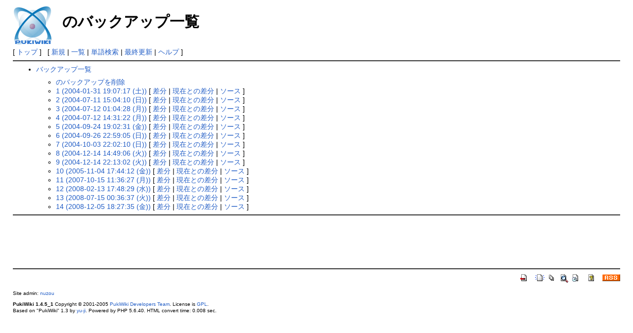

--- FILE ---
content_type: text/html; charset=EUC-JP
request_url: https://tanuzou.com/nuzou/wiki/index.php?cmd=backup&page=Apach2%2BPHP4%A4%CE%A5%A4%A5%F3%A5%B9%A5%C8%A1%BC%A5%EB
body_size: 2141
content:
<?xml version="1.0" encoding="EUC-JP" ?>
<!DOCTYPE html PUBLIC "-//W3C//DTD XHTML 1.1//EN" "http://www.w3.org/TR/xhtml11/DTD/xhtml11.dtd">
<html xmlns="http://www.w3.org/1999/xhtml" xml:lang="ja">
<head>

<!-- Global site tag (gtag.js) - Google Analytics -->
<script async src="https://www.googletagmanager.com/gtag/js?id=UA-109483843-1"></script>
<script>
  window.dataLayer = window.dataLayer || [];
  function gtag(){dataLayer.push(arguments);}
  gtag('js', new Date());

  gtag('config', 'UA-109483843-1');
</script>

 <meta http-equiv="content-type" content="application/xhtml+xml; charset=EUC-JP" />
 <meta http-equiv="content-style-type" content="text/css" />
 <meta name="robots" content="NOINDEX,NOFOLLOW" />
 <title> のバックアップ一覧 - ぬぞうWiki</title>
 <link rel="stylesheet" href="skin/pukiwiki.css.php?charset=Shift_JIS" type="text/css" media="screen" charset="Shift_JIS" />
 <link rel="stylesheet" href="skin/pukiwiki.css.php?charset=Shift_JIS&amp;media=print" type="text/css" media="print" charset="Shift_JIS" />
  <link rel="alternate" type="application/rss+xml" title="RSS" href="https://tanuzou.com:443/nuzou/wiki/index.php?cmd=rss" />

</head>
<body>

<div id="header">
 <a href="https://tanuzou.com:443/nuzou/wiki/index.php?%A4%CC%A4%BE%A4%A6Wiki"><img id="logo" src="image/pukiwiki.png" width="80" height="80" alt="[PukiWiki]" title="[PukiWiki]" /></a>

 <h1 class="title"><a href="https://tanuzou.com:443/nuzou/wiki/index.php?plugin=related&amp;page=Apach2%2BPHP4%A4%CE%A5%A4%A5%F3%A5%B9%A5%C8%A1%BC%A5%EB"></a>  のバックアップ一覧</h1>


</div>

<div id="navigator">
 [ <a href="https://tanuzou.com:443/nuzou/wiki/index.php?%A4%CC%A4%BE%A4%A6Wiki" >トップ</a> ] &nbsp;


 [
 	<a href="https://tanuzou.com:443/nuzou/wiki/index.php?plugin=newpage&amp;refer=Apach2%2BPHP4%A4%CE%A5%A4%A5%F3%A5%B9%A5%C8%A1%BC%A5%EB" >新規</a> |
    <a href="https://tanuzou.com:443/nuzou/wiki/index.php?cmd=list" >一覧</a>  | <a href="https://tanuzou.com:443/nuzou/wiki/index.php?cmd=search" >単語検索</a> | <a href="https://tanuzou.com:443/nuzou/wiki/index.php?RecentChanges" >最終更新</a> | <a href="https://tanuzou.com:443/nuzou/wiki/index.php?%A5%D8%A5%EB%A5%D7" >ヘルプ</a> ]

</div>

<hr class="full_hr" />
<div id="body"><ul>
 <li><a href="https://tanuzou.com:443/nuzou/wiki/index.php?cmd=backup">バックアップ一覧</a>
  <ul>
   <li><a href="https://tanuzou.com:443/nuzou/wiki/index.php?cmd=backup&amp;action=delete&amp;page=Apach2%2BPHP4%A4%CE%A5%A4%A5%F3%A5%B9%A5%C8%A1%BC%A5%EB"> のバックアップを削除</a></li>
   <li><a href="https://tanuzou.com:443/nuzou/wiki/index.php?cmd=backup&amp;page=Apach2%2BPHP4%A4%CE%A5%A4%A5%F3%A5%B9%A5%C8%A1%BC%A5%EB&amp;age=1">1 (2004-01-31 19:07:17 (土))</a>
     [ <a href="https://tanuzou.com:443/nuzou/wiki/index.php?cmd=backup&amp;page=Apach2%2BPHP4%A4%CE%A5%A4%A5%F3%A5%B9%A5%C8%A1%BC%A5%EB&amp;age=1&amp;action=diff">差分</a>
     | <a href="https://tanuzou.com:443/nuzou/wiki/index.php?cmd=backup&amp;page=Apach2%2BPHP4%A4%CE%A5%A4%A5%F3%A5%B9%A5%C8%A1%BC%A5%EB&amp;age=1&amp;action=nowdiff">現在との差分</a>
     | <a href="https://tanuzou.com:443/nuzou/wiki/index.php?cmd=backup&amp;page=Apach2%2BPHP4%A4%CE%A5%A4%A5%F3%A5%B9%A5%C8%A1%BC%A5%EB&amp;age=1&amp;action=source">ソース</a>
     ]
   </li>   <li><a href="https://tanuzou.com:443/nuzou/wiki/index.php?cmd=backup&amp;page=Apach2%2BPHP4%A4%CE%A5%A4%A5%F3%A5%B9%A5%C8%A1%BC%A5%EB&amp;age=2">2 (2004-07-11 15:04:10 (日))</a>
     [ <a href="https://tanuzou.com:443/nuzou/wiki/index.php?cmd=backup&amp;page=Apach2%2BPHP4%A4%CE%A5%A4%A5%F3%A5%B9%A5%C8%A1%BC%A5%EB&amp;age=2&amp;action=diff">差分</a>
     | <a href="https://tanuzou.com:443/nuzou/wiki/index.php?cmd=backup&amp;page=Apach2%2BPHP4%A4%CE%A5%A4%A5%F3%A5%B9%A5%C8%A1%BC%A5%EB&amp;age=2&amp;action=nowdiff">現在との差分</a>
     | <a href="https://tanuzou.com:443/nuzou/wiki/index.php?cmd=backup&amp;page=Apach2%2BPHP4%A4%CE%A5%A4%A5%F3%A5%B9%A5%C8%A1%BC%A5%EB&amp;age=2&amp;action=source">ソース</a>
     ]
   </li>   <li><a href="https://tanuzou.com:443/nuzou/wiki/index.php?cmd=backup&amp;page=Apach2%2BPHP4%A4%CE%A5%A4%A5%F3%A5%B9%A5%C8%A1%BC%A5%EB&amp;age=3">3 (2004-07-12 01:04:28 (月))</a>
     [ <a href="https://tanuzou.com:443/nuzou/wiki/index.php?cmd=backup&amp;page=Apach2%2BPHP4%A4%CE%A5%A4%A5%F3%A5%B9%A5%C8%A1%BC%A5%EB&amp;age=3&amp;action=diff">差分</a>
     | <a href="https://tanuzou.com:443/nuzou/wiki/index.php?cmd=backup&amp;page=Apach2%2BPHP4%A4%CE%A5%A4%A5%F3%A5%B9%A5%C8%A1%BC%A5%EB&amp;age=3&amp;action=nowdiff">現在との差分</a>
     | <a href="https://tanuzou.com:443/nuzou/wiki/index.php?cmd=backup&amp;page=Apach2%2BPHP4%A4%CE%A5%A4%A5%F3%A5%B9%A5%C8%A1%BC%A5%EB&amp;age=3&amp;action=source">ソース</a>
     ]
   </li>   <li><a href="https://tanuzou.com:443/nuzou/wiki/index.php?cmd=backup&amp;page=Apach2%2BPHP4%A4%CE%A5%A4%A5%F3%A5%B9%A5%C8%A1%BC%A5%EB&amp;age=4">4 (2004-07-12 14:31:22 (月))</a>
     [ <a href="https://tanuzou.com:443/nuzou/wiki/index.php?cmd=backup&amp;page=Apach2%2BPHP4%A4%CE%A5%A4%A5%F3%A5%B9%A5%C8%A1%BC%A5%EB&amp;age=4&amp;action=diff">差分</a>
     | <a href="https://tanuzou.com:443/nuzou/wiki/index.php?cmd=backup&amp;page=Apach2%2BPHP4%A4%CE%A5%A4%A5%F3%A5%B9%A5%C8%A1%BC%A5%EB&amp;age=4&amp;action=nowdiff">現在との差分</a>
     | <a href="https://tanuzou.com:443/nuzou/wiki/index.php?cmd=backup&amp;page=Apach2%2BPHP4%A4%CE%A5%A4%A5%F3%A5%B9%A5%C8%A1%BC%A5%EB&amp;age=4&amp;action=source">ソース</a>
     ]
   </li>   <li><a href="https://tanuzou.com:443/nuzou/wiki/index.php?cmd=backup&amp;page=Apach2%2BPHP4%A4%CE%A5%A4%A5%F3%A5%B9%A5%C8%A1%BC%A5%EB&amp;age=5">5 (2004-09-24 19:02:31 (金))</a>
     [ <a href="https://tanuzou.com:443/nuzou/wiki/index.php?cmd=backup&amp;page=Apach2%2BPHP4%A4%CE%A5%A4%A5%F3%A5%B9%A5%C8%A1%BC%A5%EB&amp;age=5&amp;action=diff">差分</a>
     | <a href="https://tanuzou.com:443/nuzou/wiki/index.php?cmd=backup&amp;page=Apach2%2BPHP4%A4%CE%A5%A4%A5%F3%A5%B9%A5%C8%A1%BC%A5%EB&amp;age=5&amp;action=nowdiff">現在との差分</a>
     | <a href="https://tanuzou.com:443/nuzou/wiki/index.php?cmd=backup&amp;page=Apach2%2BPHP4%A4%CE%A5%A4%A5%F3%A5%B9%A5%C8%A1%BC%A5%EB&amp;age=5&amp;action=source">ソース</a>
     ]
   </li>   <li><a href="https://tanuzou.com:443/nuzou/wiki/index.php?cmd=backup&amp;page=Apach2%2BPHP4%A4%CE%A5%A4%A5%F3%A5%B9%A5%C8%A1%BC%A5%EB&amp;age=6">6 (2004-09-26 22:59:05 (日))</a>
     [ <a href="https://tanuzou.com:443/nuzou/wiki/index.php?cmd=backup&amp;page=Apach2%2BPHP4%A4%CE%A5%A4%A5%F3%A5%B9%A5%C8%A1%BC%A5%EB&amp;age=6&amp;action=diff">差分</a>
     | <a href="https://tanuzou.com:443/nuzou/wiki/index.php?cmd=backup&amp;page=Apach2%2BPHP4%A4%CE%A5%A4%A5%F3%A5%B9%A5%C8%A1%BC%A5%EB&amp;age=6&amp;action=nowdiff">現在との差分</a>
     | <a href="https://tanuzou.com:443/nuzou/wiki/index.php?cmd=backup&amp;page=Apach2%2BPHP4%A4%CE%A5%A4%A5%F3%A5%B9%A5%C8%A1%BC%A5%EB&amp;age=6&amp;action=source">ソース</a>
     ]
   </li>   <li><a href="https://tanuzou.com:443/nuzou/wiki/index.php?cmd=backup&amp;page=Apach2%2BPHP4%A4%CE%A5%A4%A5%F3%A5%B9%A5%C8%A1%BC%A5%EB&amp;age=7">7 (2004-10-03 22:02:10 (日))</a>
     [ <a href="https://tanuzou.com:443/nuzou/wiki/index.php?cmd=backup&amp;page=Apach2%2BPHP4%A4%CE%A5%A4%A5%F3%A5%B9%A5%C8%A1%BC%A5%EB&amp;age=7&amp;action=diff">差分</a>
     | <a href="https://tanuzou.com:443/nuzou/wiki/index.php?cmd=backup&amp;page=Apach2%2BPHP4%A4%CE%A5%A4%A5%F3%A5%B9%A5%C8%A1%BC%A5%EB&amp;age=7&amp;action=nowdiff">現在との差分</a>
     | <a href="https://tanuzou.com:443/nuzou/wiki/index.php?cmd=backup&amp;page=Apach2%2BPHP4%A4%CE%A5%A4%A5%F3%A5%B9%A5%C8%A1%BC%A5%EB&amp;age=7&amp;action=source">ソース</a>
     ]
   </li>   <li><a href="https://tanuzou.com:443/nuzou/wiki/index.php?cmd=backup&amp;page=Apach2%2BPHP4%A4%CE%A5%A4%A5%F3%A5%B9%A5%C8%A1%BC%A5%EB&amp;age=8">8 (2004-12-14 14:49:06 (火))</a>
     [ <a href="https://tanuzou.com:443/nuzou/wiki/index.php?cmd=backup&amp;page=Apach2%2BPHP4%A4%CE%A5%A4%A5%F3%A5%B9%A5%C8%A1%BC%A5%EB&amp;age=8&amp;action=diff">差分</a>
     | <a href="https://tanuzou.com:443/nuzou/wiki/index.php?cmd=backup&amp;page=Apach2%2BPHP4%A4%CE%A5%A4%A5%F3%A5%B9%A5%C8%A1%BC%A5%EB&amp;age=8&amp;action=nowdiff">現在との差分</a>
     | <a href="https://tanuzou.com:443/nuzou/wiki/index.php?cmd=backup&amp;page=Apach2%2BPHP4%A4%CE%A5%A4%A5%F3%A5%B9%A5%C8%A1%BC%A5%EB&amp;age=8&amp;action=source">ソース</a>
     ]
   </li>   <li><a href="https://tanuzou.com:443/nuzou/wiki/index.php?cmd=backup&amp;page=Apach2%2BPHP4%A4%CE%A5%A4%A5%F3%A5%B9%A5%C8%A1%BC%A5%EB&amp;age=9">9 (2004-12-14 22:13:02 (火))</a>
     [ <a href="https://tanuzou.com:443/nuzou/wiki/index.php?cmd=backup&amp;page=Apach2%2BPHP4%A4%CE%A5%A4%A5%F3%A5%B9%A5%C8%A1%BC%A5%EB&amp;age=9&amp;action=diff">差分</a>
     | <a href="https://tanuzou.com:443/nuzou/wiki/index.php?cmd=backup&amp;page=Apach2%2BPHP4%A4%CE%A5%A4%A5%F3%A5%B9%A5%C8%A1%BC%A5%EB&amp;age=9&amp;action=nowdiff">現在との差分</a>
     | <a href="https://tanuzou.com:443/nuzou/wiki/index.php?cmd=backup&amp;page=Apach2%2BPHP4%A4%CE%A5%A4%A5%F3%A5%B9%A5%C8%A1%BC%A5%EB&amp;age=9&amp;action=source">ソース</a>
     ]
   </li>   <li><a href="https://tanuzou.com:443/nuzou/wiki/index.php?cmd=backup&amp;page=Apach2%2BPHP4%A4%CE%A5%A4%A5%F3%A5%B9%A5%C8%A1%BC%A5%EB&amp;age=10">10 (2005-11-04 17:44:12 (金))</a>
     [ <a href="https://tanuzou.com:443/nuzou/wiki/index.php?cmd=backup&amp;page=Apach2%2BPHP4%A4%CE%A5%A4%A5%F3%A5%B9%A5%C8%A1%BC%A5%EB&amp;age=10&amp;action=diff">差分</a>
     | <a href="https://tanuzou.com:443/nuzou/wiki/index.php?cmd=backup&amp;page=Apach2%2BPHP4%A4%CE%A5%A4%A5%F3%A5%B9%A5%C8%A1%BC%A5%EB&amp;age=10&amp;action=nowdiff">現在との差分</a>
     | <a href="https://tanuzou.com:443/nuzou/wiki/index.php?cmd=backup&amp;page=Apach2%2BPHP4%A4%CE%A5%A4%A5%F3%A5%B9%A5%C8%A1%BC%A5%EB&amp;age=10&amp;action=source">ソース</a>
     ]
   </li>   <li><a href="https://tanuzou.com:443/nuzou/wiki/index.php?cmd=backup&amp;page=Apach2%2BPHP4%A4%CE%A5%A4%A5%F3%A5%B9%A5%C8%A1%BC%A5%EB&amp;age=11">11 (2007-10-15 11:36:27 (月))</a>
     [ <a href="https://tanuzou.com:443/nuzou/wiki/index.php?cmd=backup&amp;page=Apach2%2BPHP4%A4%CE%A5%A4%A5%F3%A5%B9%A5%C8%A1%BC%A5%EB&amp;age=11&amp;action=diff">差分</a>
     | <a href="https://tanuzou.com:443/nuzou/wiki/index.php?cmd=backup&amp;page=Apach2%2BPHP4%A4%CE%A5%A4%A5%F3%A5%B9%A5%C8%A1%BC%A5%EB&amp;age=11&amp;action=nowdiff">現在との差分</a>
     | <a href="https://tanuzou.com:443/nuzou/wiki/index.php?cmd=backup&amp;page=Apach2%2BPHP4%A4%CE%A5%A4%A5%F3%A5%B9%A5%C8%A1%BC%A5%EB&amp;age=11&amp;action=source">ソース</a>
     ]
   </li>   <li><a href="https://tanuzou.com:443/nuzou/wiki/index.php?cmd=backup&amp;page=Apach2%2BPHP4%A4%CE%A5%A4%A5%F3%A5%B9%A5%C8%A1%BC%A5%EB&amp;age=12">12 (2008-02-13 17:48:29 (水))</a>
     [ <a href="https://tanuzou.com:443/nuzou/wiki/index.php?cmd=backup&amp;page=Apach2%2BPHP4%A4%CE%A5%A4%A5%F3%A5%B9%A5%C8%A1%BC%A5%EB&amp;age=12&amp;action=diff">差分</a>
     | <a href="https://tanuzou.com:443/nuzou/wiki/index.php?cmd=backup&amp;page=Apach2%2BPHP4%A4%CE%A5%A4%A5%F3%A5%B9%A5%C8%A1%BC%A5%EB&amp;age=12&amp;action=nowdiff">現在との差分</a>
     | <a href="https://tanuzou.com:443/nuzou/wiki/index.php?cmd=backup&amp;page=Apach2%2BPHP4%A4%CE%A5%A4%A5%F3%A5%B9%A5%C8%A1%BC%A5%EB&amp;age=12&amp;action=source">ソース</a>
     ]
   </li>   <li><a href="https://tanuzou.com:443/nuzou/wiki/index.php?cmd=backup&amp;page=Apach2%2BPHP4%A4%CE%A5%A4%A5%F3%A5%B9%A5%C8%A1%BC%A5%EB&amp;age=13">13 (2008-07-15 00:36:37 (火))</a>
     [ <a href="https://tanuzou.com:443/nuzou/wiki/index.php?cmd=backup&amp;page=Apach2%2BPHP4%A4%CE%A5%A4%A5%F3%A5%B9%A5%C8%A1%BC%A5%EB&amp;age=13&amp;action=diff">差分</a>
     | <a href="https://tanuzou.com:443/nuzou/wiki/index.php?cmd=backup&amp;page=Apach2%2BPHP4%A4%CE%A5%A4%A5%F3%A5%B9%A5%C8%A1%BC%A5%EB&amp;age=13&amp;action=nowdiff">現在との差分</a>
     | <a href="https://tanuzou.com:443/nuzou/wiki/index.php?cmd=backup&amp;page=Apach2%2BPHP4%A4%CE%A5%A4%A5%F3%A5%B9%A5%C8%A1%BC%A5%EB&amp;age=13&amp;action=source">ソース</a>
     ]
   </li>   <li><a href="https://tanuzou.com:443/nuzou/wiki/index.php?cmd=backup&amp;page=Apach2%2BPHP4%A4%CE%A5%A4%A5%F3%A5%B9%A5%C8%A1%BC%A5%EB&amp;age=14">14 (2008-12-05 18:27:35 (金))</a>
     [ <a href="https://tanuzou.com:443/nuzou/wiki/index.php?cmd=backup&amp;page=Apach2%2BPHP4%A4%CE%A5%A4%A5%F3%A5%B9%A5%C8%A1%BC%A5%EB&amp;age=14&amp;action=diff">差分</a>
     | <a href="https://tanuzou.com:443/nuzou/wiki/index.php?cmd=backup&amp;page=Apach2%2BPHP4%A4%CE%A5%A4%A5%F3%A5%B9%A5%C8%A1%BC%A5%EB&amp;age=14&amp;action=nowdiff">現在との差分</a>
     | <a href="https://tanuzou.com:443/nuzou/wiki/index.php?cmd=backup&amp;page=Apach2%2BPHP4%A4%CE%A5%A4%A5%F3%A5%B9%A5%C8%A1%BC%A5%EB&amp;age=14&amp;action=source">ソース</a>
     ]
   </li>  </ul>
 </li>
</ul></div>



<hr class="full_hr" />
<!-- Toolbar -->
<div id="toolbar">

<center>
<script type="text/javascript"><!--
google_ad_client = "pub-7321103641459255";
google_ad_width = 728;
google_ad_height = 90;
google_ad_format = "728x90_as";
google_ad_channel ="";
google_ad_type = "text";
google_color_border = "B0E0E6";
google_color_bg = "FFFFFF";
google_color_link = "000000";
google_color_url = "336699";
google_color_text = "333333";
//--></script>
<script type="text/javascript"
  src="https://pagead2.googlesyndication.com/pagead/show_ads.js">
</script>
</center>
<hr class="full_hr" />
 <a href="https://tanuzou.com:443/nuzou/wiki/index.php?%A4%CC%A4%BE%A4%A6Wiki"><img src="image/top.png" width="20" height="20" alt="トップ" title="トップ" /></a>
 &nbsp;
	<a href="https://tanuzou.com:443/nuzou/wiki/index.php?plugin=newpage&amp;refer=Apach2%2BPHP4%A4%CE%A5%A4%A5%F3%A5%B9%A5%C8%A1%BC%A5%EB"><img src="image/new.png" width="20" height="20" alt="新規" title="新規" /></a> <a href="https://tanuzou.com:443/nuzou/wiki/index.php?cmd=list"><img src="image/list.png" width="20" height="20" alt="一覧" title="一覧" /></a> <a href="https://tanuzou.com:443/nuzou/wiki/index.php?cmd=search"><img src="image/search.png" width="20" height="20" alt="単語検索" title="単語検索" /></a> <a href="https://tanuzou.com:443/nuzou/wiki/index.php?RecentChanges"><img src="image/recentchanges.png" width="20" height="20" alt="最終更新" title="最終更新" /></a> &nbsp; <a href="https://tanuzou.com:443/nuzou/wiki/index.php?%A5%D8%A5%EB%A5%D7"><img src="image/help.png" width="20" height="20" alt="ヘルプ" title="ヘルプ" /></a> &nbsp; <a href="https://tanuzou.com:443/nuzou/wiki/index.php?cmd=rss&amp;ver=1.0"><img src="image/rss.png" width="36" height="14" alt="最終更新のRSS" title="最終更新のRSS" /></a></div>



<div id="footer">
 Site admin: <a href="http://tanuzou.com/nuzou/">nuzou</a><p />
 <strong>PukiWiki 1.4.5_1</strong> Copyright &copy; 2001-2005 <a href="http://pukiwiki.org/">PukiWiki Developers Team</a>. License is <a href="http://www.gnu.org/licenses/gpl.html">GPL</a>.<br /> Based on "PukiWiki" 1.3 by <a href="http://factage.com/yu-ji/">yu-ji</a>.
 Powered by PHP 5.6.40. HTML convert time: 0.008 sec.
</div>

</body>
</html>


--- FILE ---
content_type: text/html; charset=utf-8
request_url: https://www.google.com/recaptcha/api2/aframe
body_size: 265
content:
<!DOCTYPE HTML><html><head><meta http-equiv="content-type" content="text/html; charset=UTF-8"></head><body><script nonce="asoAqgACPapjqqxhbGiELA">/** Anti-fraud and anti-abuse applications only. See google.com/recaptcha */ try{var clients={'sodar':'https://pagead2.googlesyndication.com/pagead/sodar?'};window.addEventListener("message",function(a){try{if(a.source===window.parent){var b=JSON.parse(a.data);var c=clients[b['id']];if(c){var d=document.createElement('img');d.src=c+b['params']+'&rc='+(localStorage.getItem("rc::a")?sessionStorage.getItem("rc::b"):"");window.document.body.appendChild(d);sessionStorage.setItem("rc::e",parseInt(sessionStorage.getItem("rc::e")||0)+1);localStorage.setItem("rc::h",'1765124713841');}}}catch(b){}});window.parent.postMessage("_grecaptcha_ready", "*");}catch(b){}</script></body></html>